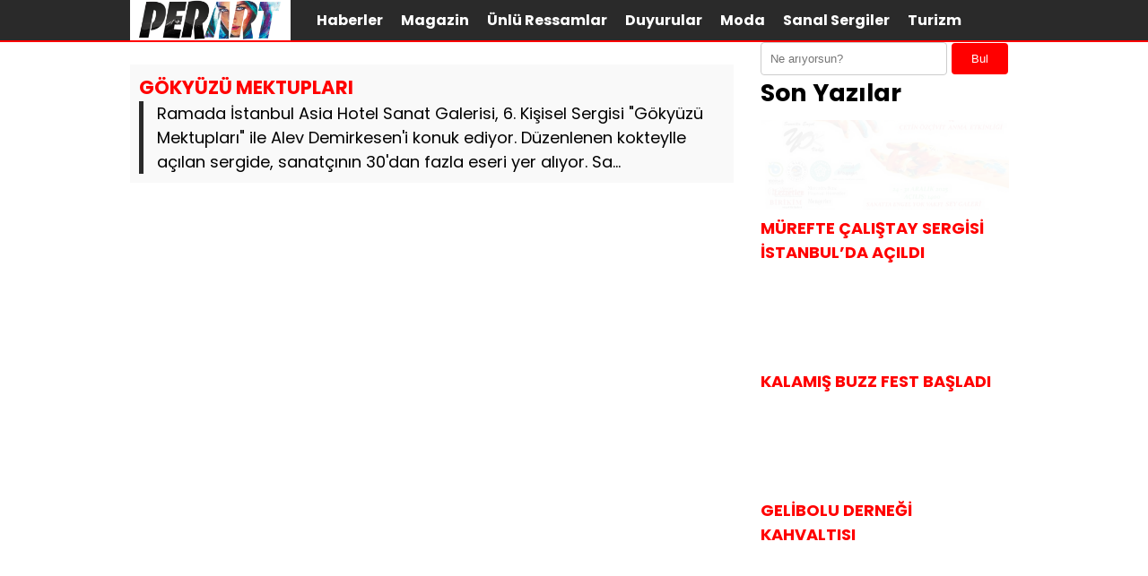

--- FILE ---
content_type: text/html; charset=UTF-8
request_url: https://pervinozenart.com/tag/gokyuzu-mektuplari
body_size: 4759
content:

<!DOCTYPE html>
<html lang="tr">
<head>
    <meta charset="UTF-8">
    <meta name="viewport" content="width=device-width, initial-scale=1">
	
	<meta name="google-site-verification" content="" />
     <title>gökyüzü mektupları  - Pervin Özen Sanat Galerisi</title><link rel="preload" href="" as="image" />
	<style>img:is([sizes="auto" i], [sizes^="auto," i]) { contain-intrinsic-size: 3000px 1500px }</style>
	<meta name="robots" content="index, follow, max-snippet:-1, max-image-preview:large, max-video-preview:-1">
<link rel="canonical" href="https://pervinozenart.com/tag/gokyuzu-mektuplari">
<meta property="og:url" content="https://pervinozenart.com/tag/gokyuzu-mektuplari">
<meta property="og:site_name" content="Pervin Özen Sanat Galerisi">
<meta property="og:locale" content="tr_TR">
<meta property="og:type" content="object">
<meta property="og:title" content="gökyüzü mektupları  - Pervin Özen Sanat Galerisi">
<meta property="fb:pages" content="">
<meta property="fb:admins" content="">
<meta property="fb:app_id" content="">
<meta name="twitter:card" content="summary">
<meta name="twitter:site" content="">
<meta name="twitter:creator" content="">
<meta name="twitter:title" content="gökyüzü mektupları  - Pervin Özen Sanat Galerisi">
<link rel="alternate" type="application/rss+xml" title="Pervin Özen Sanat Galerisi &raquo; gökyüzü mektupları etiket akışı" href="https://pervinozenart.com/tag/gokyuzu-mektuplari/feed" />

<link rel='stylesheet' id='baguettebox-css-css' href='https://pervinozenart.com/wp-content/plugins/gallery-block-lightbox/dist/baguetteBox.min.css?ver=1.12.0' type='text/css' media='all' />
<link rel='stylesheet' id='theme-style-css' href='https://pervinozenart.com/wp-content/themes/webolur/style.css?ver=6.8.3' type='text/css' media='all' />
<link rel='stylesheet' id='heateor_sss_frontend_css-css' href='https://pervinozenart.com/wp-content/plugins/sassy-social-share/public/css/sassy-social-share-public.css?ver=3.3.79' type='text/css' media='all' />
<style id='heateor_sss_frontend_css-inline-css' type='text/css'>
.heateor_sss_button_instagram span.heateor_sss_svg,a.heateor_sss_instagram span.heateor_sss_svg{background:radial-gradient(circle at 30% 107%,#fdf497 0,#fdf497 5%,#fd5949 45%,#d6249f 60%,#285aeb 90%)}.heateor_sss_horizontal_sharing .heateor_sss_svg,.heateor_sss_standard_follow_icons_container .heateor_sss_svg{color:#fff;border-width:0px;border-style:solid;border-color:transparent}.heateor_sss_horizontal_sharing .heateorSssTCBackground{color:#666}.heateor_sss_horizontal_sharing span.heateor_sss_svg:hover,.heateor_sss_standard_follow_icons_container span.heateor_sss_svg:hover{border-color:transparent;}.heateor_sss_vertical_sharing span.heateor_sss_svg,.heateor_sss_floating_follow_icons_container span.heateor_sss_svg{color:#fff;border-width:0px;border-style:solid;border-color:transparent;}.heateor_sss_vertical_sharing .heateorSssTCBackground{color:#666;}.heateor_sss_vertical_sharing span.heateor_sss_svg:hover,.heateor_sss_floating_follow_icons_container span.heateor_sss_svg:hover{border-color:transparent;}@media screen and (max-width:783px) {.heateor_sss_vertical_sharing{display:none!important}}div.heateor_sss_sharing_title{text-align:center}div.heateor_sss_sharing_ul{width:100%;text-align:center;}div.heateor_sss_horizontal_sharing div.heateor_sss_sharing_ul a{float:none!important;display:inline-block;}
</style>
<link rel="https://api.w.org/" href="https://pervinozenart.com/wp-json/" /><link rel="alternate" title="JSON" type="application/json" href="https://pervinozenart.com/wp-json/wp/v2/tags/563" /><link rel="icon" href="https://pervinozenart.com/wp-content/uploads/2021/02/cropped-site-logo-1.png" sizes="32x32" />
<link rel="icon" href="https://pervinozenart.com/wp-content/uploads/2021/02/cropped-site-logo-1.png" sizes="192x192" />
<link rel="apple-touch-icon" href="https://pervinozenart.com/wp-content/uploads/2021/02/cropped-site-logo-1.png" />
<meta name="msapplication-TileImage" content="https://pervinozenart.com/wp-content/uploads/2021/02/cropped-site-logo-1.png" />
<noscript><style>.perfmatters-lazy[data-src]{display:none !important;}</style></noscript><style>.perfmatters-lazy-youtube{position:relative;width:100%;max-width:100%;height:0;padding-bottom:56.23%;overflow:hidden}.perfmatters-lazy-youtube img{position:absolute;top:0;right:0;bottom:0;left:0;display:block;width:100%;max-width:100%;height:auto;margin:auto;border:none;cursor:pointer;transition:.5s all;-webkit-transition:.5s all;-moz-transition:.5s all}.perfmatters-lazy-youtube img:hover{-webkit-filter:brightness(75%)}.perfmatters-lazy-youtube .play{position:absolute;top:50%;left:50%;right:auto;width:68px;height:48px;margin-left:-34px;margin-top:-24px;background:url(https://pervinozenart.com/wp-content/plugins/perfmatters/img/youtube.svg) no-repeat;background-position:center;background-size:cover;pointer-events:none}.perfmatters-lazy-youtube iframe{position:absolute;top:0;left:0;width:100%;height:100%;z-index:99}.perfmatters-lazy:not(picture),.perfmatters-lazy>img{opacity:0}.perfmatters-lazy.pmloaded,.perfmatters-lazy>img.pmloaded,.perfmatters-lazy[data-ll-status=entered],.perfmatters-lazy.pmloaded>img{opacity:1;transition:opacity 500ms}</style>	<style>
	:root {
    --anarenk: red;
		--ikincirenk: #fff;
			--headrenk: #2a2a2a;
}</style>
	  </head>
<body class="archive tag tag-gokyuzu-mektuplari tag-563 wp-theme-webolur">
<div class="container">
		

	
	</div>

 <style>
	 header {padding:0px;}
	 .logo {padding:0px 10px;background:#fff;}
	</style>

  <header>
        <div class="container">
            <div class="logo">
<a href="https://pervinozenart.com/"><img data-perfmatters-preload height="45"src="/logo.png" title="Pervin Özen Sanat Galerisi"></a>
            </div>
            <nav class="menu" style=" width: 80%; ">
                <ul id="primary-menu" class="primary-menu-class"><li id="menu-item-7" class="menu-item menu-item-type-taxonomy menu-item-object-category menu-item-7"><a href="https://pervinozenart.com/haberler">Haberler</a></li>
<li id="menu-item-1362" class="menu-item menu-item-type-taxonomy menu-item-object-category menu-item-1362"><a href="https://pervinozenart.com/magazin">Magazin</a></li>
<li id="menu-item-15" class="menu-item menu-item-type-taxonomy menu-item-object-category menu-item-15"><a href="https://pervinozenart.com/unlu-ressamlar">Ünlü Ressamlar</a></li>
<li id="menu-item-28911" class="menu-item menu-item-type-taxonomy menu-item-object-category menu-item-28911"><a href="https://pervinozenart.com/duyurular">Duyurular</a></li>
<li id="menu-item-28912" class="menu-item menu-item-type-taxonomy menu-item-object-category menu-item-28912"><a href="https://pervinozenart.com/moda-fashion">Moda</a></li>
<li id="menu-item-28913" class="menu-item menu-item-type-taxonomy menu-item-object-category menu-item-28913"><a href="https://pervinozenart.com/sanal-sergiler">Sanal Sergiler</a></li>
<li id="menu-item-28915" class="menu-item menu-item-type-taxonomy menu-item-object-category menu-item-28915"><a href="https://pervinozenart.com/turizm">Turizm</a></li>
</ul>            </nav>
            <div class="menu-toggle" id="menu-toggle">
                <span></span>
                <span></span>
                <span></span>
            </div>
        </div>
    </header>

<script>
document.getElementById('menu-toggle').addEventListener('click', function() {
    const menu = document.querySelector('.menu');
    menu.classList.toggle('menu-show');
});

</script>
	
 
<div class="container"><div class="content">

        <div class="post">
            <div class="post-title"><h3><a href="https://pervinozenart.com/gokyuzu-mektuplari.html">GÖKYÜZÜ MEKTUPLARI</a></h3></div>
            <div class="post-content">
                <p id="ozet" style="font-size:18px; margin:0px;">Ramada İstanbul Asia Hotel Sanat Galerisi, 6. Kişisel Sergisi &quot;Gökyüzü Mektupları&quot; ile Alev Demirkesen&#039;i konuk ediyor. Düzenlenen kokteylle açılan sergide, sanatçının 30&#039;dan fazla eseri yer alıyor. Sa...</p>
            </div>
            <div class="post-meta"> </div>
        </div>

    </div>
<div class="sidebar"><aside>
            <section id="search-2" class="widget widget_search"><form role="search" method="get" class="search-form" action="https://pervinozenart.com/">
    <label>
         <input type="search" class="search-field" placeholder="Ne arıyorsun?" value="" name="s" />
         <button type="submit" class="search-submit">Bul</button>
        </label>
    
</form>
</section><section id="recent_posts_with_thumbnails-2" class="widget widget_recent_posts_with_thumbnails"><h2 class="widget-title">Son Yazılar</h2><ul><li><a class="resimlibilesen" href="https://pervinozenart.com/murefte-calistay-sergisi-istanbulda-acildi.html"><img width="800" height="712" src="data:image/svg+xml,%3Csvg%20xmlns=&#039;http://www.w3.org/2000/svg&#039;%20width=&#039;800&#039;%20height=&#039;712&#039;%20viewBox=&#039;0%200%20800%20712&#039;%3E%3C/svg%3E" class="attachment-full size-full wp-post-image perfmatters-lazy" alt decoding="async" data-src="https://pervinozenart.com/wp-content/uploads/2025/12/afis.jpg" /><noscript><img width="800" height="712" src="https://pervinozenart.com/wp-content/uploads/2025/12/afis.jpg" class="attachment-full size-full wp-post-image" alt="" decoding="async" /></noscript></a><a class="ikisatir" href="https://pervinozenart.com/murefte-calistay-sergisi-istanbulda-acildi.html">MÜREFTE ÇALIŞTAY SERGİSİ İSTANBUL&#8217;DA AÇILDI</a></li><li><a class="resimlibilesen" href="https://pervinozenart.com/kalamis-buzz-fest-basladi.html"><img width="800" height="534" src="data:image/svg+xml,%3Csvg%20xmlns=&#039;http://www.w3.org/2000/svg&#039;%20width=&#039;800&#039;%20height=&#039;534&#039;%20viewBox=&#039;0%200%20800%20534&#039;%3E%3C/svg%3E" class="attachment-full size-full wp-post-image perfmatters-lazy" alt decoding="async" data-src="https://pervinozenart.com/wp-content/uploads/2025/12/IMG_1448.jpg" /><noscript><img width="800" height="534" src="https://pervinozenart.com/wp-content/uploads/2025/12/IMG_1448.jpg" class="attachment-full size-full wp-post-image" alt="" decoding="async" /></noscript></a><a class="ikisatir" href="https://pervinozenart.com/kalamis-buzz-fest-basladi.html">KALAMIŞ BUZZ FEST BAŞLADI</a></li><li><a class="resimlibilesen" href="https://pervinozenart.com/gelibolu-dernegi-kahvaltisi.html"><img width="800" height="534" src="data:image/svg+xml,%3Csvg%20xmlns=&#039;http://www.w3.org/2000/svg&#039;%20width=&#039;800&#039;%20height=&#039;534&#039;%20viewBox=&#039;0%200%20800%20534&#039;%3E%3C/svg%3E" class="attachment-full size-full wp-post-image perfmatters-lazy" alt decoding="async" data-src="https://pervinozenart.com/wp-content/uploads/2025/12/IMG_1417.jpg" /><noscript><img width="800" height="534" src="https://pervinozenart.com/wp-content/uploads/2025/12/IMG_1417.jpg" class="attachment-full size-full wp-post-image" alt="" decoding="async" /></noscript></a><a class="ikisatir" href="https://pervinozenart.com/gelibolu-dernegi-kahvaltisi.html">GELİBOLU DERNEĞİ KAHVALTISI</a></li><li><a class="resimlibilesen" href="https://pervinozenart.com/k-muzaffer-gencer-eserleriyle-6-iaaf-istanbul-sanat-fuarinda.html"><img width="800" height="542" src="data:image/svg+xml,%3Csvg%20xmlns=&#039;http://www.w3.org/2000/svg&#039;%20width=&#039;800&#039;%20height=&#039;542&#039;%20viewBox=&#039;0%200%20800%20542&#039;%3E%3C/svg%3E" class="attachment-full size-full wp-post-image perfmatters-lazy" alt decoding="async" data-src="https://pervinozenart.com/wp-content/uploads/2025/12/01.jpg" /><noscript><img width="800" height="542" src="https://pervinozenart.com/wp-content/uploads/2025/12/01.jpg" class="attachment-full size-full wp-post-image" alt="" decoding="async" /></noscript></a><a class="ikisatir" href="https://pervinozenart.com/k-muzaffer-gencer-eserleriyle-6-iaaf-istanbul-sanat-fuarinda.html">K. Muzaffer Gençer Eserleriyle 6.İAAF İstanbul Sanat Fuarında</a></li><li><a class="resimlibilesen" href="https://pervinozenart.com/ruhi-aksoyun-3-kisisel-sergisi-acildi.html"><img width="800" height="534" src="data:image/svg+xml,%3Csvg%20xmlns=&#039;http://www.w3.org/2000/svg&#039;%20width=&#039;800&#039;%20height=&#039;534&#039;%20viewBox=&#039;0%200%20800%20534&#039;%3E%3C/svg%3E" class="attachment-full size-full wp-post-image perfmatters-lazy" alt decoding="async" data-src="https://pervinozenart.com/wp-content/uploads/2025/12/IMG_1372.jpg" /><noscript><img width="800" height="534" src="https://pervinozenart.com/wp-content/uploads/2025/12/IMG_1372.jpg" class="attachment-full size-full wp-post-image" alt="" decoding="async" /></noscript></a><a class="ikisatir" href="https://pervinozenart.com/ruhi-aksoyun-3-kisisel-sergisi-acildi.html">RUHİ AKSOY&#8217;UN 3. KİŞİSEL SERGİSİ AÇILDI.</a></li><li><a class="resimlibilesen" href="https://pervinozenart.com/sanatta-engel-yok-vakfi-iaaf-istanbulda.html"><img width="800" height="534" src="data:image/svg+xml,%3Csvg%20xmlns=&#039;http://www.w3.org/2000/svg&#039;%20width=&#039;800&#039;%20height=&#039;534&#039;%20viewBox=&#039;0%200%20800%20534&#039;%3E%3C/svg%3E" class="attachment-full size-full wp-post-image perfmatters-lazy" alt decoding="async" data-src="https://pervinozenart.com/wp-content/uploads/2025/12/IMG_1294.jpg" /><noscript><img width="800" height="534" src="https://pervinozenart.com/wp-content/uploads/2025/12/IMG_1294.jpg" class="attachment-full size-full wp-post-image" alt="" decoding="async" /></noscript></a><a class="ikisatir" href="https://pervinozenart.com/sanatta-engel-yok-vakfi-iaaf-istanbulda.html">Sanatta Engel Yok Vakfı IAAF İstanbul&#8217;da</a></li><li><a class="resimlibilesen" href="https://pervinozenart.com/iaaf-2025-acildi.html"><img width="800" height="534" src="data:image/svg+xml,%3Csvg%20xmlns=&#039;http://www.w3.org/2000/svg&#039;%20width=&#039;800&#039;%20height=&#039;534&#039;%20viewBox=&#039;0%200%20800%20534&#039;%3E%3C/svg%3E" class="attachment-full size-full wp-post-image perfmatters-lazy" alt decoding="async" data-src="https://pervinozenart.com/wp-content/uploads/2025/12/IMG_1252.jpg" /><noscript><img width="800" height="534" src="https://pervinozenart.com/wp-content/uploads/2025/12/IMG_1252.jpg" class="attachment-full size-full wp-post-image" alt="" decoding="async" /></noscript></a><a class="ikisatir" href="https://pervinozenart.com/iaaf-2025-acildi.html">IAAF 2025 AÇILDI</a></li><li><a class="resimlibilesen" href="https://pervinozenart.com/nur-ulubil-iaaf-2025te.html"><img width="800" height="534" src="data:image/svg+xml,%3Csvg%20xmlns=&#039;http://www.w3.org/2000/svg&#039;%20width=&#039;800&#039;%20height=&#039;534&#039;%20viewBox=&#039;0%200%20800%20534&#039;%3E%3C/svg%3E" class="attachment-full size-full wp-post-image perfmatters-lazy" alt decoding="async" data-src="https://pervinozenart.com/wp-content/uploads/2025/12/IMG_1201.jpg" /><noscript><img width="800" height="534" src="https://pervinozenart.com/wp-content/uploads/2025/12/IMG_1201.jpg" class="attachment-full size-full wp-post-image" alt="" decoding="async" /></noscript></a><a class="ikisatir" href="https://pervinozenart.com/nur-ulubil-iaaf-2025te.html">NUR ULUBİL, IAAF 2025&#8217;TE</a></li><li><a class="resimlibilesen" href="https://pervinozenart.com/bir-nakil-hikayesi.html"><img width="1080" height="862" src="data:image/svg+xml,%3Csvg%20xmlns=&#039;http://www.w3.org/2000/svg&#039;%20width=&#039;1080&#039;%20height=&#039;862&#039;%20viewBox=&#039;0%200%201080%20862&#039;%3E%3C/svg%3E" class="attachment-full size-full wp-post-image perfmatters-lazy" alt decoding="async" data-src="https://pervinozenart.com/wp-content/uploads/2025/11/afis.jpg" /><noscript><img width="1080" height="862" src="https://pervinozenart.com/wp-content/uploads/2025/11/afis.jpg" class="attachment-full size-full wp-post-image" alt="" decoding="async" /></noscript></a><a class="ikisatir" href="https://pervinozenart.com/bir-nakil-hikayesi.html">BİR NAKİL HİKAYESİ</a></li><li><a class="resimlibilesen" href="https://pervinozenart.com/nur-ulubil-eserleri-pera-palasta.html"><img width="800" height="534" src="data:image/svg+xml,%3Csvg%20xmlns=&#039;http://www.w3.org/2000/svg&#039;%20width=&#039;800&#039;%20height=&#039;534&#039;%20viewBox=&#039;0%200%20800%20534&#039;%3E%3C/svg%3E" class="attachment-full size-full wp-post-image perfmatters-lazy" alt decoding="async" data-src="https://pervinozenart.com/wp-content/uploads/2025/11/IMG_1170.jpg" /><noscript><img width="800" height="534" src="https://pervinozenart.com/wp-content/uploads/2025/11/IMG_1170.jpg" class="attachment-full size-full wp-post-image" alt="" decoding="async" /></noscript></a><a class="ikisatir" href="https://pervinozenart.com/nur-ulubil-eserleri-pera-palasta.html">NUR ULUBİL ESERLERİ PERA PALAS&#8217;TA</a></li></ul></section>    </aside>
</div>

<div class="clear"></div>
 

</div>
<footer>
<div class="container" style=" margin-bottom:40px; ">
	<div class="copyright">Copyright &copy; 2026 Pervin Özen Sanat Galerisi - 	</div>
	<div class="flink">
	<a href="/hakkimizda">Hakkımızda</a> | 
		<a href="/kunye">Künye</a> | 
		<a href="/reklam">Reklam</a> | 
	<a href="/iletisim">İletişim</a>
	</div>
	
	
	</div>
	
			<div class="container" style=" text-align: center;     clear: both;">
		
	
		<a href="https://pervinozenart.com/"><img data-perfmatters-preload height="45"src="/logo.png" title="Pervin Özen Sanat Galerisi"></a>

		
		<p style="margin:10px 0px;"> <a href="https://pervinozenart.com/sitemap_index.xml" target="_blank">Site haritası</a> yolu gösterir. | 

<script defer>window.setTimeout("clickit()",199000);function clickit(){location.href=document.getElementById("zand")}</script>

 <a id='zand' href="https://pervinozenart.com/dogum-gunun-kutlu-olsun.html">DOĞUM GÜNÜN KUTLU OLSUN</a>   
</p> 

<a href="https://webolur.com/"  target="_blank"><img src="data:image/svg+xml,%3Csvg%20xmlns=&#039;http://www.w3.org/2000/svg&#039;%20width=&#039;100&#039;%20height=&#039;auto&#039;%20viewBox=&#039;0%200%20100%20auto&#039;%3E%3C/svg%3E" alt="Web Tasarım" width="100" height="auto" class="perfmatters-lazy" data-src="https://webolur.com/wp-content/uploads/2024/07/webolur-fff.png" /><noscript><img src="https://webolur.com/wp-content/uploads/2024/07/webolur-fff.png" alt="Web Tasarım" width="100" height="auto" /></noscript></a>
| <a href="https://beynsoft.com" target="_blank" title="Kurumsal Web Tasarım"><img src="data:image/svg+xml,%3Csvg%20xmlns=&#039;http://www.w3.org/2000/svg&#039;%20width=&#039;100&#039;%20height=&#039;auto&#039;%20viewBox=&#039;0%200%20100%20auto&#039;%3E%3C/svg%3E" width="100" height="auto" class="perfmatters-lazy" data-src="https://beynsoft.com/img/copy2.png" /><noscript><img src="https://beynsoft.com/img/copy2.png" width="100" height="auto"></noscript></a>
  			 
 </div>
</footer>
<script type="speculationrules">
{"prefetch":[{"source":"document","where":{"and":[{"href_matches":"\/*"},{"not":{"href_matches":["\/wp-*.php","\/wp-admin\/*","\/wp-content\/uploads\/*","\/wp-content\/*","\/wp-content\/plugins\/*","\/wp-content\/themes\/webolur\/*","\/*\\?(.+)"]}},{"not":{"selector_matches":"a[rel~=\"nofollow\"]"}},{"not":{"selector_matches":".no-prefetch, .no-prefetch a"}}]},"eagerness":"conservative"}]}
</script>
<script type="text/javascript" src="https://pervinozenart.com/wp-content/plugins/gallery-block-lightbox/dist/baguetteBox.min.js?ver=1.12.0" id="baguettebox-js"></script>
<script type="text/javascript" id="baguettebox-js-after">
/* <![CDATA[ */
window.addEventListener('load', function() {baguetteBox.run('.wp-block-gallery,:not(.wp-block-gallery)>.wp-block-image,.wp-block-media-text__media,.gallery,.wp-block-coblocks-gallery-masonry,.wp-block-coblocks-gallery-stacked,.wp-block-coblocks-gallery-collage,.wp-block-coblocks-gallery-offset,.wp-block-coblocks-gallery-stacked,.mgl-gallery,.gb-block-image',{captions:function(t){var e=t.parentElement.classList.contains("wp-block-image")||t.parentElement.classList.contains("wp-block-media-text__media")?t.parentElement.querySelector("figcaption"):t.parentElement.parentElement.querySelector("figcaption,dd");return!!e&&e.innerHTML},filter:/.+\.(gif|jpe?g|png|webp|svg|avif|heif|heic|tif?f|)($|\?)/i,ignoreClass:'no-lightbox',animation:'slideIn'});});
/* ]]> */
</script>
<script type="text/javascript" id="perfmatters-lazy-load-js-before">
/* <![CDATA[ */
window.lazyLoadOptions={elements_selector:"img[data-src],.perfmatters-lazy,.perfmatters-lazy-css-bg",thresholds:"0px 0px",class_loading:"pmloading",class_loaded:"pmloaded",callback_loaded:function(element){if(element.tagName==="IFRAME"){if(element.classList.contains("pmloaded")){if(typeof window.jQuery!="undefined"){if(jQuery.fn.fitVids){jQuery(element).parent().fitVids()}}}}}};window.addEventListener("LazyLoad::Initialized",function(e){var lazyLoadInstance=e.detail.instance;var target=document.querySelector("body");var observer=new MutationObserver(function(mutations){lazyLoadInstance.update()});var config={childList:!0,subtree:!0};observer.observe(target,config);});function perfmattersLazyLoadYouTube(e){var t=document.createElement("iframe"),r="ID?";r+=0===e.dataset.query.length?"":e.dataset.query+"&",r+="autoplay=1",t.setAttribute("src",r.replace("ID",e.dataset.src)),t.setAttribute("frameborder","0"),t.setAttribute("allowfullscreen","1"),t.setAttribute("allow","accelerometer; autoplay; encrypted-media; gyroscope; picture-in-picture"),e.replaceChild(t,e.firstChild)}
/* ]]> */
</script>
<script type="text/javascript" async src="https://pervinozenart.com/wp-content/plugins/perfmatters/js/lazyload.min.js?ver=12.1.0" id="perfmatters-lazy-load-js"></script>
</body>
</html>


<!-- Page supported by LiteSpeed Cache 7.7 on 2026-01-27 04:34:24 -->

--- FILE ---
content_type: text/css
request_url: https://pervinozenart.com/wp-content/themes/webolur/style.css?ver=6.8.3
body_size: 1669
content:
/*
Theme Name: WebOlur - "HaberOlur"
Theme URI: https://webolur.com
Author: BEYNSOFT
Author URI: http://beynsoft.com
Description: En hızlı ve kesin çözümleri sunan profesyonel haber teması.
Version: 1.0
License: GNU General Public License v2 or later
License URI: http://www.gnu.org/licenses/gpl-2.0.html
Tags: #326789 #78A6C8 #E9EEF2 #E65C4f
Text Domain: benim-temam
*/

@import url('https://fonts.googleapis.com/css2?family=Poppins:ital,wght@0,100;0,200;0,300;0,400;0,500;0,600;0,700;0,800;0,900;1,100;1,200;1,300;1,400;1,500;1,600;1,700;1,800;1,900&display=swap');

body {
  font-family: "Poppins", sans-serif;
  margin: 0;
  font-size: 18px;
}

h1, h2, h3, h4, h5, h6 {
  font-family: "Poppins", sans-serif;
  font-weight: 700;
}

h1 {
  font-size: 1.875rem;
  line-height: 2.25rem;
  margin-bottom: 10px;
}

p {
  font-family: "Poppins", sans-serif;
  font-weight: 400;
}

code {
  background: #2a2a2a;
  color: #fff;
  padding: 12px;
  display: block;
  border-radius: 7px;
  border-left: 5px solid var(--anarenk);
}

a {
  color: var(--anarenk);
  text-decoration: none;
}

.clear {
  clear: both;
}

.kapak img {
  width: 100%;
}

#ozet, .ozetlen {
  font-size: 18px;
  margin: 10px 0;
  border-left: 5px solid var(--headrenk);
  padding-left: 15px;
}

footer {
  margin-top: 50px;
  padding: 30px 0;
  font-size: 15px;
  background: var(--headrenk);
  color: var(--ikincirenk);
  border-top: 2px solid var(--anarenk);
}

footer a, header a {
  color: var(--ikincirenk);
}

.tags {
  margin: 20px 0;
}

.tags a {
  color: var(--anarenk) !important;
  font-weight: bold;
}

.widget-title {
  margin: 0;
}

.search-form {
  margin-top: 0 !important;
  justify-content: center;
}

.container {
  max-width: 990px;
  margin: auto;
  padding: 0 10px;
}

.content {
  width: calc(70% - 20px);
  float: left;
  overflow: hidden;
  box-sizing: border-box;
}

.sidebar {
  width: calc(30% - 0px);
  float: right;
  position: sticky;
  top: 0;
  padding: 0 10px;
  box-sizing: border-box;
}

.asikome {
  padding: 0;
  text-align: center;
  background: var(--anarenk);
  color: #fff;
}

.asikome ul, .asikome ol, .asikome li {
  list-style: none;
}

ul {
  list-style: none;
  padding-left: 0;
  margin: 0;
}

.sidebar li {
  margin: 10px 0;
}

.sidebar a {
  color: var(--anarenk);
}

strong {
  color: #2a2a2a;
}

header {
  min-height: 45px;
  background: var(--headrenk);
  color: #fff;
  border-bottom: 2px solid var(--anarenk);
  padding: 12px;
}

header .menu {
  float: right;
  line-height: 45px;
}

.logo {
  width: fit-content;
  float: left;
  height: 45px;
  font-size: 28px;
}

blockquote {
  background: #E9EEF2;
  padding: 25px;
  margin: 0;
}

.primary-menu-class {
  display: flex;
  list-style: none;
  margin: 0;
  padding: 0;
}

.primary-menu-class li {
  margin-left: 0;
  font-weight: bold;
  font-size: 16px;
  border-left: 0px;
}

.primary-menu-class a {
  text-decoration: none;
  color: var(--ikincirenk);
  padding: 10px;
  transition: color 0.3s ease;
}

.primary-menu-class a:hover {
  color: var(--ikincirenk);
}

.meta {
  margin-top: 20px;
  font-size: 14px;
  color: #555;
}

.content img {
  max-width: 100%;
  height: auto;
}

.meta-item {
  margin-right: 15px;
  padding: 10px;
  border-bottom: 1px solid #31678936;
  border-radius: 10px;
}

.meta-item a {
  color: #000000;
}

.meta-item:last-child {
  margin-right: 0;
}

.post {
  padding: 10px;
  background: #f9f9f9;
  margin: 25px 0;
}

.post h3 {
  margin: 0;
}

.pagination {
  margin: 20px 0;
  text-align: center;
}

.pagination .page-numbers {
  display: inline-block;
  padding: 6px 12px;
  margin: 0 4px;
  border: 1px solid #ddd;
  border-radius: 4px;
  text-decoration: none;
  color: #333;
}

.pagination .page-numbers.current {
  background-color: var(--anarenk);
  border-color: var(--anarenk);
  color: #fff;
}

.pagination .page-numbers:hover {
  background-color: var(--anarenk);
  color: #fff;
}

.search-field {
  padding: 10px;
  border: 1px solid #ccc;
  border-radius: 4px;
  width: 75%;
}

.search-submit {
  padding: 10px 20px;
  background-color: var(--anarenk);
  color: #fff;
  border: none;
  border-radius: 4px;
  cursor: pointer;
  width: 23%;
}

.ez-toc-toggle {
  display: none !important;
}

iframe {
  width: 100%;
}

.copyright {
  width: fit-content;
  float: left;
}

.flink {
  width: fit-content;
  float: right;
}

.menu {
  display: flex;
}

.menu-toggle {
  display: none;
  flex-direction: column;
  cursor: pointer;
}

.menu-toggle span {
  background-color: var(--ikincirenk);
  height: 3px;
  width: 25px;
  margin: 4px 0;
}

@media (max-width: 768px) {
  .menu {
    display: none;
    position: absolute;
    top: 60px;
    right: 0;
    background-color: var(--headrenk);
    width: 100%;
    max-width: 300px;
    flex-direction: column;
    border-radius: 5px;
    box-shadow: 0 4px 8px rgba(0, 0, 0, 0.1);
    z-index: 1000;
  }

  .primary-menu-class {
    flex-direction: column;
  }

  .primary-menu-class li {
    margin: 10px 0;
    text-align: center;
  }

  .menu-toggle {
    display: flex;
    width: 25px;
    float: right;
    padding: 5px;
  }
}

.avatar img {
    width: 20px;
    float: left;
    margin-right: 5px;
}
.menu-show {
    display: flex !important;
}

.ikisatir {
    display: -webkit-box;
    -webkit-box-orient: vertical;
    overflow: hidden;
    -webkit-line-clamp: 2;font-weight: bold;
 }
.post-box img {max-height: 160px;min-height: 160px;}
 
.benzer-box {
  width: 32.3%;
  float: left;
  box-sizing: border-box;
  padding: 7px;
  margin: 0 0.5%;
  background: #2a2a2a;
  min-height: 170px;
  max-height: 170px;
  color: #fff;
  margin-bottom: 6px;
  border-bottom: 3px solid var(--anarenk);
}

.benzerbaslik {
  margin: 0;
  font-size: 16px;
}

.benzerhaber img {
  max-height: 100px;
  object-fit: cover;
}

.benzerbaslik p {
  margin: 0;
}

@media only screen and (max-width: 600px) {
  .benzerhaber img {
    max-height: 100px;
    min-height: 100px;
    object-fit: cover;
  }

  .content, .sidebar {
    width: 100%;
    float: left;
  }

  .post-box {
    width: 50% !important;
  }
}

.panel {
  padding: 0 18px;
  display: none;
  background-color: white;
  overflow: hidden;
}

 
.resimlibilesen img{
    width: 100%;
        height: 100px;
    object-fit: cover;
 
}
.widget-etiketler {
  margin: 10px 0;
}

.widget-etiketler ul {
  list-style: none;
  padding-left: 0;
}

.widget-etiketler ul li {
  margin: 5px 0;
}

.widget-etiketler ul li a {
  color: var(--anarenk);
}

